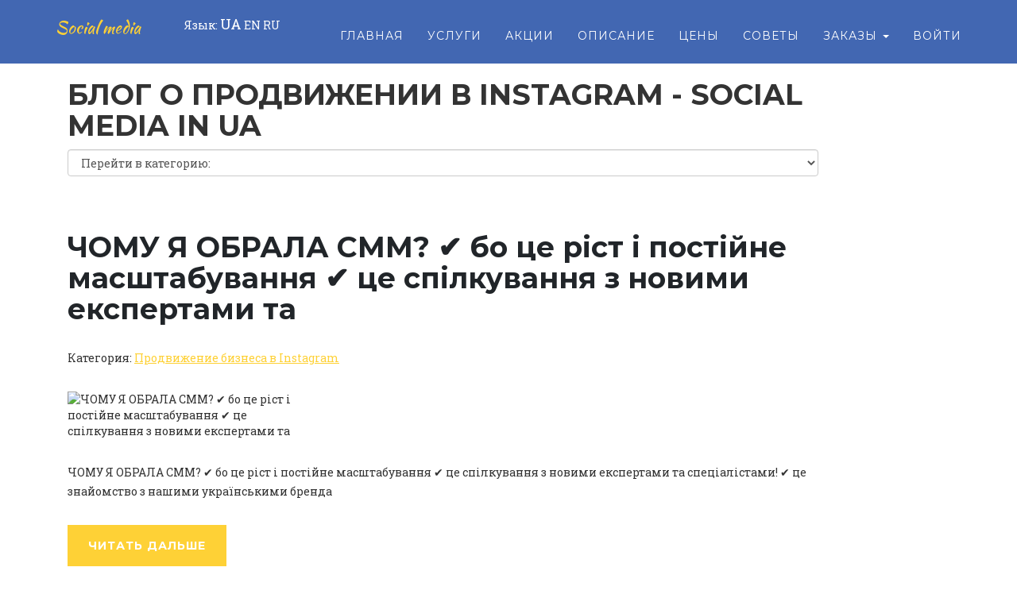

--- FILE ---
content_type: text/html; charset=UTF-8
request_url: https://www.social-media.in.ua/blog?page=19&per-page=6
body_size: 5330
content:
<!DOCTYPE html>
<html lang=ru>
<head>
<meta charset=UTF-8>
<meta name=viewport content="width=device-width, initial-scale=1">
<meta name=csrf-param content=_csrf-frontend>
<meta name=csrf-token content="GM1KT5mi6qFbO2deb1OKnZnHY-MTbY5SI2fORzwsuXVMuzwboM2u7gJ8ITkFAcKo1oFOhEwvtmRaEIYoSGvrFg==">
<title>Подписчики из Украины, накрутка подписчиков, лайков во все соц. сети.</title>
<!--    <meta name="description" content="Накрутка подписчиков из Украины, а также накрутка лайков и просмотров на видео. Накручиваем подписчиков и лайки в любые соц. сети в Instagram, Facebook, Telegram, Youtube">-->
<!--    <meta name="keywords" content="Подписчики Украина, лайки, просмотры, накрутка, подписчики" >-->
<meta name=description content="Советы по продвижению бизнеса в Instagram. Social media блог">
<meta name=keywords content="Советы по продвижению, Instagram, Social media in ua, блог">
<meta property=og:title content="Social media UA | Подписчики из Украины, накрутка подписчиков из Украины, лайков и просмотров видео во все соц. сети">
<meta property=og:site_name content="Social media in ua">
<meta property=og:url content="https://www.social-media.in.ua/blog?page=19&amp;per-page=6">
<meta property=og:type content=article>
<meta property=og:locale content=ru>
<meta property=og:description content="Накрутка подписчиков из Украины, а также накрутка лайков и просмотров на видео. Накручиваем подписчиков и лайки в любые соц. сети в Instagram, Facebook, Telegram, Youtube.">
<link href="/assets/97bb1e46/css/bootstrap.css" rel=stylesheet>
<link href="/assets/98024ce0/css/font-awesome.min.css" rel=stylesheet>
<link href="/assets/57a82762/css/blog-style.css" rel=stylesheet>
<link href="/assets/57a82762/css/clean-blog.css" rel=stylesheet>
<link href="/assets/3b827017/css/font-awesome.min.css" rel=stylesheet>
<link href="/assets/f216b085/css/agency.css" rel=stylesheet>
<link href="//fonts.googleapis.com/css?family=Montserrat:400,700" rel=stylesheet>
<link href="//fonts.googleapis.com/css?family=Kaushan+Script" rel=stylesheet>
<link href="//fonts.googleapis.com/css?family=Droid+Serif:400,700,400italic,700italic" rel=stylesheet>
<link href="//fonts.googleapis.com/css?family=Roboto+Slab:400,100,300,700" rel=stylesheet> <!--    <script async src="//pagead2.googlesyndication.com/pagead/js/adsbygoogle.js"></script>-->
<!--    <script>-->
<!--        (adsbygoogle = window.adsbygoogle || []).push({-->
<!--            google_ad_client: "ca-pub-5707774760590076",-->
<!--            enable_page_level_ads: true-->
<!--        });-->
<!--    </script>-->
<!--    <link rel="alternate" hreflang="uk" href="https://www.social-media.in.ua/ua" />-->
<!--    <link rel="alternate" hreflang="en" href="https://www.social-media.in.ua/en" />-->
<!--    <link rel="alternate" hreflang="ru" href="https://www.social-media.in.ua/" />-->
</head>
<body id=page-top class=index>
<!-- Navigation -->
<style>
    /*.dropdown:hover > .dropdown-menu{*/
    /*    display: block;*/
    /*}*/
    .top-bar {
        background-color: #000248;
    }
    .top-bar-cta,
    .top-bar .social-link {
        margin: 10px 0;
    }
    .top-bar-cta .mr-20 img {
        max-width: 29px;
    }
    .top-bar-cta .mr-20{
        line-height: 20px;
        display: inline-block !important;
    }
    .top-bar-cta .mr-20 a,
    .top-bar-cta .mr-20 span {
        color: #fff;
        font-size: 14px;
        font-weight: 400;
    }
    .top-bar-cta .mr-20 i,
    .top-bar-cta .mr-20 a i{
        color: #fff;
        margin-right: 10px;
        font-size: 20px;
    }
    .top-bar-cta .cta-phone{
        margin-right: 20px;
    }
    .top-bar-cta .mr-20 a:hover{
        color: #03e582;
    }
    .top-bar .mr-20 a{
        display: block;
        margin: 0 5px;
    }
    .top-bar .social-link .mr-20,
    .top-bar .social-link .mr-20 a {
        font-size: 15px;
        color: #fff;
    }
    .top-bar .social-link .mr-20 a:hover{
        color: #03e582;
    }

    @media (min-width: 768px) {
        .lang-bar {
            float: left;
        }
    }
    @media (max-width: 768px) {
        .lang-bar {
            float: none;
        }
    }
    </style>
<nav id=w1 class="navbar navbar-default navbar-fixed-top navbar-shrink"><div class=container><div class=navbar-header><button type=button class=navbar-toggle data-toggle=collapse data-target="#w1-collapse"><span class=sr-only>Toggle navigation</span>
<span class=icon-bar></span>
<span class=icon-bar></span>
<span class=icon-bar></span></button><a class="navbar-header page-scroll navbar-brand" href="/">Social media</a></div><div id=w1-collapse class="collapse navbar-collapse"> <ul class="top-bar-cta list-inline">
<ul class=lang-bar>
<li class=mr-20 style="color: white;">Язык:</li>
<li class=mr-20>
<!--            <a href="/ua"><img src="/frontend/web/img/ukraine_language.png" alt="--><!-- --><!-- --><!--"></a>-->
<a style="font-size: 18px" href="/ua">UA</a>
</li>
<li class=mr-20>
<!--            <a href="/en"><img src="/frontend/web/img/english_language.png" alt="--><!-- --><!-- --><!--"></a>-->
<a href="/en">EN</a>
</li>
<li class=mr-20>
<!--            <a href="/ru"><img src="/frontend/web/img/russian_language.png" alt="--><!-- --><!-- --><!--"></a>-->
<a href="/ru">RU</a>
</li>
</ul>
<ul id=w2 class="navbar-nav navbar-right nav"><li><a href="/blog">Главная</a></li>
<li><a class=page-scroll href="/site/index#info">Услуги</a></li>
<li><a class=page-scroll href="/site/index#booking_adv">Акции</a></li>
<li><a class=page-scroll href="/site/index#smm">Описание</a></li>
<li><a href="/service/index">Цены</a></li>
<li><a href="/blog">Советы</a></li>
<li class=dropdown><a class=dropdown-toggle href="#" data-toggle=dropdown>Заказы <span class=caret></span></a><ul id=w3 class=dropdown-menu><li><a href="/booking/create" tabindex=-1>Заказать накрутку</a></li>
<li><a href="/booking-adv/create" tabindex=-1>Заказать продвижение</a></li></ul></li>
<li><a href="/site/login">Войти</a></li></ul></div></div></nav>
<section class=pages>
<div class=container>
<!-- Bootstrap core JavaScript -->
<!--<script src="blog_style/jquery/jquery.min.js"></script>-->
<!--<script src="blog_style/bootstrap/js/bootstrap.bundle.min.js"></script>-->
<!-- Custom scripts for this template -->
<!--<script src="blog_style/js/clean-blog.min.js"></script>-->
<div class=blog-index>
<div class=container>
<div class=row>
<div class=col-md-10>
<h1>Блог о продвижении в Instagram - Social media in ua</h1>
<select class=form-control name=category_id onchange="
                $.post( &quot;/blog/default/get-category-url?id=&quot;+$(this).val(), function( data ) {
                  console.log(data);
                  window.location.replace(data);
                });">
<option value="">Перейти в категорию:</option>
<option value=6>Продвижение бизнеса в Instagram</option>
<option value=7>Заработок в Instagram</option>
<option value=8>Telegram</option>
<option value=9>Полезности</option>
<option value=10>Новости social-media</option>
</select> <br/>
<br/>
<!--                <script async src="https://pagead2.googlesyndication.com/pagead/js/adsbygoogle.js"></script>-->
<!--                 blog-horizont -->
<!--                <ins class="adsbygoogle"-->
<!--                     style="display:block"-->
<!--                     data-ad-client="ca-pub-5707774760590076"-->
<!--                     data-ad-slot="2778238248"-->
<!--                     data-ad-format="auto"-->
<!--                     data-full-width-responsive="true"></ins>-->
<!--                <script>-->
<!--                    (adsbygoogle = window.adsbygoogle || []).push({});-->
<!--                </script>-->
<div id=w0 class=post-preview><div data-key=801>
<div class=post-preview>
<a href="/blog/801-comu-a-obrala-smm-bo-ce-rist-i-postijne-masstabuvanna-ce-spilkuvanna-z-novimi-ekspertami-ta">
<h2 style="text-transform: none;" class=post-title>
ЧОМУ Я ОБРАЛА СММ?
✔️ бо це ріст і постійне масштабування
✔️ це спілкування з новими експертами та </h2> </a>
<!--    --><!--    <h6><a href="--><!--">--><!-- </a></h6>-->
<p>Категория: <a href="/blog/cat/6-prodvizenie-biznesa-v-instagram">Продвижение бизнеса в Instagram</a></p>
<!--    <div style="text-align: center">-->
<div>
<img src="https://www.social-media.in.ua/img/blog//blogPost/801.mp4" alt="ЧОМУ Я ОБРАЛА СММ?
✔️ бо це ріст і постійне масштабування 
✔️ це спілкування з новими експертами та " style="max-width: 300px"> </div>
<p class=post-subtitle>
ЧОМУ Я ОБРАЛА СММ?
✔️ бо це ріст і постійне масштабування
✔️ це спілкування з новими експертами та спеціалістами!
✔️ це знайомство з нашими українськими бренда </p>
<div class=clearfix>
<a class="btn btn-primary float-right" href="/blog/801-comu-a-obrala-smm-bo-ce-rist-i-postijne-masstabuvanna-ce-spilkuvanna-z-novimi-ekspertami-ta">Читать дальше</a>
</div>
<br/>
<p class=post-meta>Опубликован
<a href="#">social-media.in.ua</a>
<!--        --> 01-09-2024 22:30 <span style="float: right;">
<i class="fa fa-eye"></i> 219 </span>
</p>
</div>
<hr>
<!---->
<!--<div class="blog-brief">-->
<!--    <div class="blog-brief__img">-->
<!--        --><!--    </div>-->
<!--    <div class="blog-brief__wrap">-->
<!--        <div class="blog-brief__cat">-->
<!--            --><!--        </div>-->
<!--        <h4 class="blog-brief__title title title--4">-->
<!--            --><!--        </h4>-->
<!--        <div class="blog-brief__content">-->
<!--            --><!--        </div>-->
<!--        -->
<!--        <div class="blog-brief__nav">-->
<!--            <span>-->
<!--                <i class="fa fa-calendar"></i>--><!--            </span>-->
<!--            <span>-->
<!--                <i class="fa fa-eye"></i>--><!--            </span>-->
<!--        </div>-->
<!--    </div>-->
<!--</div>--></div>
<div data-key=800>
<div class=post-preview>
<a href="/blog/800-ak-mislenna-vplivae-na-nas-dohid-ludi-casto-ne-zadumuutsa-so-odnieu-z-pricin-togo-so-v-nih-nema">
<h2 style="text-transform: none;" class=post-title>
Як мислення впливає на наш дохід?
Люди часто не задумуються, що однією з причин того, що в них нема </h2> </a>
<!--    --><!--    <h6><a href="--><!--">--><!-- </a></h6>-->
<p>Категория: <a href="/blog/cat/6-prodvizenie-biznesa-v-instagram">Продвижение бизнеса в Instagram</a></p>
<!--    <div style="text-align: center">-->
<div>
<img src="https://www.social-media.in.ua/img/blog//blogPost/800.mp4" alt="Як мислення впливає на наш дохід?

Люди часто не задумуються, що однією з причин того, що в них нема" style="max-width: 300px"> </div>
<p class=post-subtitle>
Як мислення впливає на наш дохід?
Люди часто не задумуються, що однією з причин того, що в них нема клієнтів та низький дохід - є саме страхи та блоки, які сидять в гол... </p>
<div class=clearfix>
<a class="btn btn-primary float-right" href="/blog/800-ak-mislenna-vplivae-na-nas-dohid-ludi-casto-ne-zadumuutsa-so-odnieu-z-pricin-togo-so-v-nih-nema">Читать дальше</a>
</div>
<br/>
<p class=post-meta>Опубликован
<a href="#">social-media.in.ua</a>
<!--        --> 01-09-2024 12:30 <span style="float: right;">
<i class="fa fa-eye"></i> 151 </span>
</p>
</div>
<hr>
<!---->
<!--<div class="blog-brief">-->
<!--    <div class="blog-brief__img">-->
<!--        --><!--    </div>-->
<!--    <div class="blog-brief__wrap">-->
<!--        <div class="blog-brief__cat">-->
<!--            --><!--        </div>-->
<!--        <h4 class="blog-brief__title title title--4">-->
<!--            --><!--        </h4>-->
<!--        <div class="blog-brief__content">-->
<!--            --><!--        </div>-->
<!--        -->
<!--        <div class="blog-brief__nav">-->
<!--            <span>-->
<!--                <i class="fa fa-calendar"></i>--><!--            </span>-->
<!--            <span>-->
<!--                <i class="fa fa-eye"></i>--><!--            </span>-->
<!--        </div>-->
<!--    </div>-->
<!--</div>--></div>
<div data-key=799>
<div class=post-preview>
<a href="/blog/799-kejs-ak-vze-za-10-dniv-zbilsiti-prodazi-biznesu-magazin-brendovogo-odagu-z-es-ta-ssa-vlasn">
<h2 style="text-transform: none;" class=post-title>
КЕЙС: як вже за 10 днів збільшити продажі бізнесу?!
- магазин брендового одягу з ЄС та США.
Власн </h2> </a>
<!--    --><!--    <h6><a href="--><!--">--><!-- </a></h6>-->
<p>Категория: <a href="/blog/cat/6-prodvizenie-biznesa-v-instagram">Продвижение бизнеса в Instagram</a></p>
<!--    <div style="text-align: center">-->
<div>
<img src="https://www.social-media.in.ua/img/blog//blogPost/799.jpg" alt="КЕЙС: як вже за 10 днів збільшити продажі бізнесу?!

 - магазин брендового одягу з ЄС та США.

Власн" style="max-width: 300px"> </div>
<p class=post-subtitle>
КЕЙС: як вже за 10 днів збільшити продажі бізнесу?!
- магазин брендового одягу з ЄС та США.
Власниця магазину хотіла запускати таргетовану рекламу на свій магазин, а </p>
<div class=clearfix>
<a class="btn btn-primary float-right" href="/blog/799-kejs-ak-vze-za-10-dniv-zbilsiti-prodazi-biznesu-magazin-brendovogo-odagu-z-es-ta-ssa-vlasn">Читать дальше</a>
</div>
<br/>
<p class=post-meta>Опубликован
<a href="#">social-media.in.ua</a>
<!--        --> 31-08-2024 22:30 <span style="float: right;">
<i class="fa fa-eye"></i> 270 </span>
</p>
</div>
<hr>
<!---->
<!--<div class="blog-brief">-->
<!--    <div class="blog-brief__img">-->
<!--        --><!--    </div>-->
<!--    <div class="blog-brief__wrap">-->
<!--        <div class="blog-brief__cat">-->
<!--            --><!--        </div>-->
<!--        <h4 class="blog-brief__title title title--4">-->
<!--            --><!--        </h4>-->
<!--        <div class="blog-brief__content">-->
<!--            --><!--        </div>-->
<!--        -->
<!--        <div class="blog-brief__nav">-->
<!--            <span>-->
<!--                <i class="fa fa-calendar"></i>--><!--            </span>-->
<!--            <span>-->
<!--                <i class="fa fa-eye"></i>--><!--            </span>-->
<!--        </div>-->
<!--    </div>-->
<!--</div>--></div>
<div data-key=798>
<div class=post-preview>
<a href="/blog/798-z-kroki-aki-dopomogli-meni-vijti-na-1500-za-10-dniv-ale-spocatku-pidpisis-na-v-blozi-rozpovi">
<h2 style="text-transform: none;" class=post-title>
З кроки, які допомогли мені вийти на 1500$ за 10 днів!
Але спочатку підпишись на , в блозі розпові </h2> </a>
<!--    --><!--    <h6><a href="--><!--">--><!-- </a></h6>-->
<p>Категория: <a href="/blog/cat/6-prodvizenie-biznesa-v-instagram">Продвижение бизнеса в Instagram</a></p>
<!--    <div style="text-align: center">-->
<div>
<img src="https://www.social-media.in.ua/img/blog//blogPost/798.mp4" alt="З кроки, які допомогли мені вийти на 1500$ за 10 днів!

Але спочатку підпишись на  , в блозі розпові" style="max-width: 300px"> </div>
<p class=post-subtitle>
З кроки, які допомогли мені вийти на 1500$ за 10 днів!
Але спочатку підпишись на , в блозі розповідаю, як збільшити дохід, завдяки особистому бренду та контенту!
Невели </p>
<div class=clearfix>
<a class="btn btn-primary float-right" href="/blog/798-z-kroki-aki-dopomogli-meni-vijti-na-1500-za-10-dniv-ale-spocatku-pidpisis-na-v-blozi-rozpovi">Читать дальше</a>
</div>
<br/>
<p class=post-meta>Опубликован
<a href="#">social-media.in.ua</a>
<!--        --> 31-08-2024 12:30 <span style="float: right;">
<i class="fa fa-eye"></i> 198 </span>
</p>
</div>
<hr>
<!---->
<!--<div class="blog-brief">-->
<!--    <div class="blog-brief__img">-->
<!--        --><!--    </div>-->
<!--    <div class="blog-brief__wrap">-->
<!--        <div class="blog-brief__cat">-->
<!--            --><!--        </div>-->
<!--        <h4 class="blog-brief__title title title--4">-->
<!--            --><!--        </h4>-->
<!--        <div class="blog-brief__content">-->
<!--            --><!--        </div>-->
<!--        -->
<!--        <div class="blog-brief__nav">-->
<!--            <span>-->
<!--                <i class="fa fa-calendar"></i>--><!--            </span>-->
<!--            <span>-->
<!--                <i class="fa fa-eye"></i>--><!--            </span>-->
<!--        </div>-->
<!--    </div>-->
<!--</div>--></div>
<div data-key=797>
<div class=post-preview>
<a href="/blog/797-3-pricini-comu-ti-dosi-ne-prodaes-spocatku-pidpisis-v-blozi-rozpovidau-pro-monetizaciu-ta-pro">
<h2 style="text-transform: none;" class=post-title>
3 причини, чому ти досі не продаєш!
Спочатку підпишись , в блозі розповідаю про монетизацію та про </h2> </a>
<!--    --><!--    <h6><a href="--><!--">--><!-- </a></h6>-->
<p>Категория: <a href="/blog/cat/6-prodvizenie-biznesa-v-instagram">Продвижение бизнеса в Instagram</a></p>
<!--    <div style="text-align: center">-->
<div>
<img src="https://www.social-media.in.ua/img/blog//blogPost/797.mp4" alt="3 причини, чому ти досі не продаєш!

Спочатку підпишись  , в блозі розповідаю про монетизацію та про" style="max-width: 300px"> </div>
<p class=post-subtitle>
3 причини, чому ти досі не продаєш!
Спочатку підпишись , в блозі розповідаю про монетизацію та продажі!
Є декілька основних причин, чому ви ведете блог, пишете сторі... </p>
<div class=clearfix>
<a class="btn btn-primary float-right" href="/blog/797-3-pricini-comu-ti-dosi-ne-prodaes-spocatku-pidpisis-v-blozi-rozpovidau-pro-monetizaciu-ta-pro">Читать дальше</a>
</div>
<br/>
<p class=post-meta>Опубликован
<a href="#">social-media.in.ua</a>
<!--        --> 30-08-2024 22:30 <span style="float: right;">
<i class="fa fa-eye"></i> 202 </span>
</p>
</div>
<hr>
<!---->
<!--<div class="blog-brief">-->
<!--    <div class="blog-brief__img">-->
<!--        --><!--    </div>-->
<!--    <div class="blog-brief__wrap">-->
<!--        <div class="blog-brief__cat">-->
<!--            --><!--        </div>-->
<!--        <h4 class="blog-brief__title title title--4">-->
<!--            --><!--        </h4>-->
<!--        <div class="blog-brief__content">-->
<!--            --><!--        </div>-->
<!--        -->
<!--        <div class="blog-brief__nav">-->
<!--            <span>-->
<!--                <i class="fa fa-calendar"></i>--><!--            </span>-->
<!--            <span>-->
<!--                <i class="fa fa-eye"></i>--><!--            </span>-->
<!--        </div>-->
<!--    </div>-->
<!--</div>--></div>
<div data-key=796>
<div class=post-preview>
<a href="/blog/796-pro-nastavnictvo-v-karuseli-bils-detalno-rozpovila-pro-programu-nastavnictva-a-tut-hocu-podilit">
<h2 style="text-transform: none;" class=post-title>
ПРО наставництво
*в каруселі більш детально розповіла про програму наставництва
А тут хочу поділит </h2> </a>
<!--    --><!--    <h6><a href="--><!--">--><!-- </a></h6>-->
<p>Категория: <a href="/blog/cat/6-prodvizenie-biznesa-v-instagram">Продвижение бизнеса в Instagram</a></p>
<!--    <div style="text-align: center">-->
<div>
<img src="https://www.social-media.in.ua/img/blog//blogPost/796.jpg" alt="ПРО наставництво

*в каруселі більш детально розповіла про програму наставництва

А тут хочу поділит" style="max-width: 300px"> </div>
<p class=post-subtitle>
ПРО наставництво
*в каруселі більш детально розповіла про програму наставництва
А тут хочу поділитися своїми відчуттями 💡
Колись і подумати не могла, що я буду н... </p>
<div class=clearfix>
<a class="btn btn-primary float-right" href="/blog/796-pro-nastavnictvo-v-karuseli-bils-detalno-rozpovila-pro-programu-nastavnictva-a-tut-hocu-podilit">Читать дальше</a>
</div>
<br/>
<p class=post-meta>Опубликован
<a href="#">social-media.in.ua</a>
<!--        --> 30-08-2024 12:30 <span style="float: right;">
<i class="fa fa-eye"></i> 252 </span>
</p>
</div>
<hr>
<!---->
<!--<div class="blog-brief">-->
<!--    <div class="blog-brief__img">-->
<!--        --><!--    </div>-->
<!--    <div class="blog-brief__wrap">-->
<!--        <div class="blog-brief__cat">-->
<!--            --><!--        </div>-->
<!--        <h4 class="blog-brief__title title title--4">-->
<!--            --><!--        </h4>-->
<!--        <div class="blog-brief__content">-->
<!--            --><!--        </div>-->
<!--        -->
<!--        <div class="blog-brief__nav">-->
<!--            <span>-->
<!--                <i class="fa fa-calendar"></i>--><!--            </span>-->
<!--            <span>-->
<!--                <i class="fa fa-eye"></i>--><!--            </span>-->
<!--        </div>-->
<!--    </div>-->
<!--</div>--></div><ul class=pagination><li class=prev><a href="/blog?page=18&amp;per-page=6" data-page=17>&laquo;</a></li>
<li><a href="/blog?page=14&amp;per-page=6" data-page=13>14</a></li>
<li><a href="/blog?page=15&amp;per-page=6" data-page=14>15</a></li>
<li><a href="/blog?page=16&amp;per-page=6" data-page=15>16</a></li>
<li><a href="/blog?page=17&amp;per-page=6" data-page=16>17</a></li>
<li><a href="/blog?page=18&amp;per-page=6" data-page=17>18</a></li>
<li class=active><a href="/blog?page=19&amp;per-page=6" data-page=18>19</a></li>
<li><a href="/blog?page=20&amp;per-page=6" data-page=19>20</a></li>
<li><a href="/blog?page=21&amp;per-page=6" data-page=20>21</a></li>
<li><a href="/blog?page=22&amp;per-page=6" data-page=21>22</a></li>
<li><a href="/blog?page=23&amp;per-page=6" data-page=22>23</a></li>
<li class=next><a href="/blog?page=20&amp;per-page=6" data-page=19>&raquo;</a></li></ul><div class=summary>Показаны записи <b>109-114</b> из <b>875</b>.</div></div> <!-- Pager -->
<!--                <div class="clearfix">-->
<!--                    <a class="btn btn-primary float-right" href="#">Older Posts &rarr;</a>-->
<!--                </div>-->
</div>
</div>
</div>
</div>
<!--<script async src="https://pagead2.googlesyndication.com/pagead/js/adsbygoogle.js"></script>-->
<!--<ins class="adsbygoogle"-->
<!--     style="display:block"-->
<!--     data-ad-client="ca-pub-5707774760590076"-->
<!--     data-ad-slot="2778238248"-->
<!--     data-ad-format="auto"-->
<!--     data-full-width-responsive="true"></ins>-->
<!--<script>-->
<!--    (adsbygoogle = window.adsbygoogle || []).push({});-->
<!--</script>-->
</div>
</section>
<!--<hr/>-->
<div class=footer>
<footer>
<div class=container>
<div class=row>
<div class=col-md-4>
<h4>Контакты:</h4>
<br/>
<ul style="list-style-type: none;">
<li>Email: <a href="mailto:support@social-media.in.ua">support@social-media.in.ua</a></li>
<li>Instagram - <a href="https://www.instagram.com/ua.folwers/" rel=nofollow>ua.folwers</a></li>
</ul>
</div>
<!--                <div class="col-md-12">-->
<div class=col-md-4>
<br/>
<br/>
<h5>Social media в социальных сетях:</h5>
<br/>
<ul class="list-inline social-buttons">
<li><a target=_blank rel=nofollow href="https://www.instagram.com/ua.folwers"><i class="fa fa-instagram"></i></a>
</li>
<li><a target=_blank rel=nofollow href="https://www.facebook.com/groups/223692930575938"><i class="fa fa-facebook"></i></a>
</li>
<!--                        <li><a rel="nofollow" href="https://plus.google.com/u/1/110795316590279272760"><i class="fa fa-google"></i></a>-->
</li>
</ul>
<br/>
<span class=copyright>Copyright &copy; #ipishniki 2026</span>
</div>
<div class=col-md-4>
<br/>
<br/>
<h5>Полезная информация: </h5>
<br/>
<ul class="list-inline quicklinks">
<li><a href="/review/social-media-in-ua-otzivi">Отзывы social-media.in.ua</a>
</li>
<br/><li><a rel=nofollow href="/ru/site/oferta">Публичная Офёрта</a></li>
<br/><li><a rel=nofollow href="/ru/site/privacy">Политика конфиденциальности</a></li>
<!--                        <li><a href="/site/term-of-use">Пользовательское соглашение</a>-->
<li>
<!--                            <div xmlns:v="http://rdf.data-vocabulary.org/#" typeof="v:Review-aggregate">-->
<!--                                <span property="v:itemreviewed">Рейтинг</span>-->
<!--                                <span rel="v:rating">-->
<!--                                    <span typeof="v:Rating">-->
<!--                                    <span property="v:average">9.9</span>-->
<!--                                    из-->
<!--                                    <span property="v:best">10</span>-->
<!--                                    </span>-->
<!--                                    </span>-->
<!--                                на основе-->
<!--                                <span property="v:votes">--><!--</span> пользовательских оценок.-->
<!--                            </div>-->
<!--                            <div itemscope itemtype="http://schema.org/Product">-->
<!--                               <img itemprop="image" src="/web/img/instagram/instagramLogo.jpg" alt="Накрутка подписчиков из Украина"/>-->
<!--                                <span itemprop="name">Накрутка подписчиков из Украины</span>-->
<!--                                <div itemprop="aggregateRating itemscope itemtype="http://schema.org/AggregateRating">-->
<!--                                    <span itemprop="ratingValue">9.8</span>-->
<!--                                    из <span itemprop="bestRating">10</span>-->
<!--                                    на основе <span itemprop="ratingCount">--><!--</span> пользовательских оценок.-->
<!--                                </div>-->
</li>
</ul>
<!--                    <img width="100px" itemprop="image" src="/frontend/web/Horizontal.png" alt="Накрутка подписчиков из Украина"/>-->
</div>
</div>
</footer>
</div>
<!-- Global Site Tag (gtag.js) - Google Analytics -->
<script async src="https://www.googletagmanager.com/gtag/js?id=UA-107517543-1"></script>
<script>
    window.dataLayer = window.dataLayer || [];

    function gtag() {
        dataLayer.push(arguments)
    };
    gtag('js', new Date());

    gtag('config', 'UA-107517543-1');
</script>
<script src="/assets/4ca2069b/jquery.js"></script>
<script src="/assets/97bb1e46/js/bootstrap.js"></script>
<script src="/assets/a3a8deef/yii.js"></script>
<script src="//cdnjs.cloudflare.com/ajax/libs/jquery-easing/1.3/jquery.easing.min.js"></script>
<script src="/assets/f216b085/js/jquery-scrollspy.js"></script>
<script src="/assets/f216b085/js/cbpAnimatedHeader.min.js"></script>
<script src="/assets/f216b085/js/classie.js"></script>
<script src="/assets/f216b085/js/jqBootstrapValidation.js"></script>
<script src="/assets/f216b085/js/agency.js"></script></body>
</html>


--- FILE ---
content_type: text/css
request_url: https://www.social-media.in.ua/assets/57a82762/css/blog-style.css
body_size: 1337
content:
/*
 * Project: blog for internal using
 * Author: akiraz2
 * Copyright (c) 2018.
 */
.blog-brief {
    width: 100%;
    height: inherit;
    padding: 30px 40px;
    position: relative;
    border-radius: 3px;
    overflow: hidden;
}
.blog-brief__title {
    line-height: 1.5;
}
.blog-brief__img {
    position: absolute;
    top: 0;
    left: 0;
    width: 100%;
    z-index: 1;
    overflow: hidden;
    height: inherit;
    display: -webkit-box;
    display: -ms-flexbox;
    display: flex;
    -webkit-box-pack: center;
    -ms-flex-pack: center;
    justify-content: center;
    -webkit-box-align: center;
    -ms-flex-align: center;
    align-items: center;
}
.blog-brief__img img {
    display: block;
    /*height: 100%;
    max-width: initial;*/
}
.blog-brief__img::after {
    content: '';
    position: absolute;
    top: 0;
    left: 0;
    width: 100%;
    height: 100%;
    background: -webkit-gradient(linear, left top, left bottom, from(#000000), to(rgba(0, 0, 0, .51)));
    background: linear-gradient(to bottom, #000000, rgba(0, 0, 0, .51));
}
.blog-brief__wrap {
    position: relative;
    z-index: 2;
    display: -webkit-box;
    display: -ms-flexbox;
    display: flex;
    height: 100%;
    -webkit-box-orient: vertical;
    -webkit-box-direction: normal;
    -ms-flex-direction: column;
    flex-direction: column;
}
.blog-brief__cat {
    color: #AFE4D0;
    margin-bottom: 15px;
    font-family: Montserrat, sans-serif;
}
.blog-brief__content {
    color: #AFE4D0;
    font-size: 14px;
    line-height: 1.7;
}
.blog-brief__nav {
    display: -webkit-box;
    display: -ms-flexbox;
    display: flex;
    margin-top: auto;
    -webkit-box-pack: justify;
    -ms-flex-pack: justify;
    justify-content: space-between;
    color: #AFE4D0;
    opacity: 0.7;
    font-size: 12px
}
.blog-brief__nav:hover {
    opacity: 1;
}
.blog-list-view {
    display: -webkit-box;
    display: -ms-flexbox;
    display: flex;
    -ms-flex-wrap: wrap;
    flex-wrap: wrap;
}
.blog-list-view div[data-key] {
    margin-bottom: 75px
}
.blog-list-view div[data-key]:nth-child(1) {
    -ms-flex-preferred-size: 40%;
    flex-basis: 40%;
    margin-right: 100px;
    height: 300px;
}
.blog-list-view div[data-key]:nth-child(2) {
    -ms-flex-preferred-size: calc(60% - 100px);
    flex-basis: calc(60% - 100px);
    height: 300px;
}
.blog-list-view div[data-key]:nth-child(3) {
    -ms-flex-preferred-size: 700px;
    flex-basis: 700px;
    margin-right: 100px;
    height: 300px;
}
.blog-list-view div[data-key]:nth-child(4) {
    -ms-flex-preferred-size: 300px;
    flex-basis: 300px;
    height: 300px;
}
.blog-list-view .summary, .blog-list-view .pagination {
    width: 100%;
    margin-top: 10px;
}
.blog-index__header {
    margin-top: 30px;
    margin-bottom: 25px;
}
.blog-index__cat {
    margin: 0;
    padding: 0;
    list-style: none;
    display: -webkit-box;
    display: -ms-flexbox;
    display: flex;
}
.blog-index__cat li a {
    display: inline-block;
    padding: 5px 15px;
    color: #fed136;
    border-radius: 2px;
}
.blog-index__cat li a:hover {
    background: #fed136;
    color: #AFE4D0;
}
.blog-index__cat .active a {
    background: #fed136;
    color: #AFE4D0;
    text-decoration: none;
}
.blog-post {
    padding: 20px 35px;
    -webkit-box-shadow: 0px 2px 20px #ececec;
    box-shadow: 0px 2px 20px #ececec;
    border-radius: 2px;
    margin-top: 25px;
}
.blog-post__nav {
    display: -webkit-box;
    display: -ms-flexbox;
    display: flex;
    -webkit-box-pack: justify;
    -ms-flex-pack: justify;
    justify-content: space-between;
    padding: 5px 0;
    margin-bottom: 50px;
    position: relative
}
.blog-post__nav::after {
    content: '';
    position: absolute;
    bottom: 0;
    left: 0;
    display: block;
    width: 100%;
    height: 2px;
    background: #fed136 -webkit-gradient(linear, left top, right top, from(#FECB2D), to(#fed136));
    background: #fed136 linear-gradient(to right, #FECB2D, #fed136);
    opacity: .5;
}
.blog-post__nav:hover::after {
    opacity: 1;
}
.blog-post__category a {
    color: #fed136;
    font-size: 18px;
    font-family: Montserrat, sans-serif;
}
.blog-post__info {
    font-size: 15px;
    color: #494949;
    opacity: 0.65
}
.blog-post__info:hover {
    opacity: 1;
}
.blog-post__info > span:not(:first-child) {
    margin-left: 15px;
}
.blog-post__title {
    margin-bottom: 35px;
    margin-top: 15px;
}
.blog-post__content {
    font-size: 16px;
    line-height: 1.7;
    max-width: 800px;
}
.blog-post__content p {
    font-size: 20px;
    color: #212529;
    font-family: Lora, 'Times New Roman', serif;
    line-height: 1.5;
}
.blog-post__content h1, .blog-post__content h2, .blog-post__content h3, .blog-post__content h4, .blog-post__content h5, .blog-post__content h6, .blog-post__content .h1, .blog-post__content .h2, .blog-post__content .h3, .blog-post__content .h4, .blog-post__content .h5, .blog-post__content .h6 {
    font-family: inherit;
    font-weight: 600;
    line-height: 1.7;
    color: inherit;
    margin-top: 35px;
    margin-bottom: 20px;
}
.blog-post__img {
    width: 200px;
    float: right;
    margin-left: 30px;
}
.blog-comments {
    margin-top: 50px;
    margin-bottom: 50px;
    -webkit-box-shadow: 0px 0px 10px #ececec;
    box-shadow: 0px 0px 10px #ececec;
    border-radius: 2px;
    padding: 35px 35px;

}
.blog-comments__header {
    border-bottom: 1px solid #eee;
    padding-bottom: 10px;
}
.blog-comment-form #blogcomment-captcha-image {
    cursor: pointer;

}
.blog-comment {
    padding: 10px 25px;
    border: 1px solid transparent;
    border-left: 4px solid #fed136;
    margin: 15px 0 25px 0;
    position: relative;
}
.blog-comment--inactive {
    border-left-color: #e3e3e3;
    opacity: 0.75
}
.blog-comment--inactive:hover {
    opacity: 1;
    border-left-color: #ccc;
}
.blog-comment--inactive::after {
    content: 'На проверке';
    position: absolute;
    top: 50%;
    left: 50%;
    -webkit-transform: translate(-50%, -50%);
    transform: translate(-50%, -50%);
    color: #ef7c7c;
    font-size: 12px;
    font-style: italic;
    padding: 5px 20px;
    border: 1px solid #ccc;
    border-radius: 2px;
    background: #fff;
    z-index: 100;
    opacity: 0.5;
}
.blog-comment--inactive:hover::after {
    opacity: 1;
}
.blog-comment__top {
    margin-bottom: 10px;
    display: -webkit-box;
    display: -ms-flexbox;
    display: flex;
    -webkit-box-pack: justify;
    -ms-flex-pack: justify;
    justify-content: space-between;
}
.blog-comment__author {
    font-size: 16px;
    color: #494949;
    font-family: Montserrat, sans-serif;
}
.blog-comment__date {
    font-size: 12px;
    color: #cccccc;
}


--- FILE ---
content_type: text/css
request_url: https://www.social-media.in.ua/assets/57a82762/css/clean-blog.css
body_size: 1549
content:
p {
  line-height: 1.5;
  margin: 30px 0;
}

p a {
  text-decoration: underline;
}

h1,
h2,
h3,
h4,
h5,
h6 {
  font-weight: 800;
  font-family: 'Open Sans', 'Helvetica Neue', Helvetica, Arial, sans-serif;
}

a {
  color: #212529;
  -webkit-transition: all 0.2s;
  transition: all 0.2s;
}

a:focus, a:hover {
  color: #F5C935;
}

blockquote {
  font-style: italic;
  color: #868e96;
}

.section-heading {
  font-size: 36px;
  font-weight: 700;
  margin-top: 60px;
}

.caption {
  font-size: 14px;
  font-style: italic;
  display: block;
  margin: 0;
  padding: 10px;
  text-align: center;
  border-bottom-right-radius: 5px;
  border-bottom-left-radius: 5px;
}

::-moz-selection {
  color: #fff;
  background: #F5C935;
  text-shadow: none;
}

::selection {
  color: #fff;
  background: #F5C935;
  text-shadow: none;
}

img::-moz-selection {
  color: #fff;
  background: transparent;
}

img::selection {
  color: #fff;
  background: transparent;
}

img::-moz-selection {
  color: #fff;
  background: transparent;
}

#mainNav {
  position: absolute;
  border-bottom: 1px solid #e9ecef;
  background-color: white;
  font-family: 'Open Sans', 'Helvetica Neue', Helvetica, Arial, sans-serif;
}

#mainNav .navbar-brand {
  font-weight: 800;
  color: #343a40;
}

#mainNav .navbar-toggler {
  font-size: 12px;
  font-weight: 800;
  padding: 13px;
  text-transform: uppercase;
  color: #343a40;
}

#mainNav .navbar-nav > li.nav-item > a {
  font-size: 12px;
  font-weight: 800;
  letter-spacing: 1px;
  text-transform: uppercase;
}

@media only screen and (min-width: 992px) {
  #mainNav {
    border-bottom: 1px solid transparent;
    background: transparent;
  }
  #mainNav .navbar-brand {
    padding: 10px 20px;
    color: #fff;
  }
  #mainNav .navbar-brand:focus, #mainNav .navbar-brand:hover {
    color: rgba(255, 255, 255, 0.8);
  }
  #mainNav .navbar-nav > li.nav-item > a {
    padding: 10px 20px;
    color: #fff;
  }
  #mainNav .navbar-nav > li.nav-item > a:focus, #mainNav .navbar-nav > li.nav-item > a:hover {
    color: rgba(255, 255, 255, 0.8);
  }
}

@media only screen and (min-width: 992px) {
  #mainNav {
    -webkit-transition: background-color 0.2s;
    transition: background-color 0.2s;
    /* Force Hardware Acceleration in WebKit */
    -webkit-transform: translate3d(0, 0, 0);
    transform: translate3d(0, 0, 0);
    -webkit-backface-visibility: hidden;
  }
  #mainNav.is-fixed {
    /* when the user scrolls down, we hide the header right above the viewport */
    position: fixed;
    top: -67px;
    -webkit-transition: -webkit-transform 0.2s;
    transition: -webkit-transform 0.2s;
    transition: transform 0.2s;
    transition: transform 0.2s, -webkit-transform 0.2s;
    border-bottom: 1px solid white;
    background-color: rgba(255, 255, 255, 0.9);
  }
  #mainNav.is-fixed .navbar-brand {
    color: #212529;
  }
  #mainNav.is-fixed .navbar-brand:focus, #mainNav.is-fixed .navbar-brand:hover {
    color: #F5C935;
  }
  #mainNav.is-fixed .navbar-nav > li.nav-item > a {
    color: #212529;
  }
  #mainNav.is-fixed .navbar-nav > li.nav-item > a:focus, #mainNav.is-fixed .navbar-nav > li.nav-item > a:hover {
    color: #F5C935;
  }
  #mainNav.is-visible {
    /* if the user changes the scrolling direction, we show the header */
    -webkit-transform: translate3d(0, 100%, 0);
    transform: translate3d(0, 100%, 0);
  }
}

header.masthead {
  margin-bottom: 50px;
  background: no-repeat center center;
  background-color: #868e96;
  background-attachment: scroll;
  position: relative;
  background-size: cover;
}

header.masthead .overlay {
  position: absolute;
  top: 0;
  left: 0;
  height: 100%;
  width: 100%;
  background-color: #212529;
  opacity: 0.5;
}

header.masthead .page-heading,
header.masthead .post-heading,
header.masthead .site-heading {
  padding: 200px 0 150px;
  color: white;
}

@media only screen and (min-width: 768px) {
  header.masthead .page-heading,
  header.masthead .post-heading,
  header.masthead .site-heading {
    padding: 200px 0;
  }
}

header.masthead .page-heading,
header.masthead .site-heading {
  text-align: center;
}

header.masthead .page-heading h1,
header.masthead .site-heading h1 {
  font-size: 50px;
  margin-top: 0;
}

header.masthead .page-heading .subheading,
header.masthead .site-heading .subheading {
  font-size: 24px;
  font-weight: 300;
  line-height: 1.1;
  display: block;
  margin: 10px 0 0;
  font-family: 'Open Sans', 'Helvetica Neue', Helvetica, Arial, sans-serif;
}

@media only screen and (min-width: 768px) {
  header.masthead .page-heading h1,
  header.masthead .site-heading h1 {
    font-size: 80px;
  }
}

header.masthead .post-heading h1 {
  font-size: 35px;
}

header.masthead .post-heading .meta,
header.masthead .post-heading .subheading {
  line-height: 1.1;
  display: block;
}

header.masthead .post-heading .subheading {
  font-size: 24px;
  font-weight: 600;
  margin: 10px 0 30px;
  font-family: 'Open Sans', 'Helvetica Neue', Helvetica, Arial, sans-serif;
}

header.masthead .post-heading .meta {
  font-size: 20px;
  font-weight: 300;
  font-style: italic;
  font-family: 'Lora', 'Times New Roman', serif;
}

header.masthead .post-heading .meta a {
  color: #fff;
}

@media only screen and (min-width: 768px) {
  header.masthead .post-heading h1 {
    font-size: 55px;
  }
  header.masthead .post-heading .subheading {
    font-size: 30px;
  }
}

.post-preview > a {
  color: #212529;
}

.post-preview > a:focus, .post-preview > a:hover {
  text-decoration: none;
  color: #F5C935;
}

.post-preview > a > .post-title {
  font-size: 30px;
  margin-top: 30px;
  margin-bottom: 10px;
}

.post-preview > a > .post-subtitle {
  font-weight: 300;
  margin: 0 0 10px;
}

.post-preview > .post-meta {
  font-size: 18px;
  font-style: italic;
  margin-top: 0;
  color: #868e96;
}

.post-preview > .post-meta > a {
  text-decoration: none;
  color: #212529;
}

.post-preview > .post-meta > a:focus, .post-preview > .post-meta > a:hover {
  text-decoration: underline;
  color: #F5C935;
}

@media only screen and (min-width: 768px) {
  .post-preview > a > .post-title {
    font-size: 36px;
  }
}

.floating-label-form-group {
  font-size: 14px;
  position: relative;
  margin-bottom: 0;
  padding-bottom: 0.5em;
  border-bottom: 1px solid #dee2e6;
}

.floating-label-form-group input,
.floating-label-form-group textarea {
  font-size: 1.5em;
  position: relative;
  z-index: 1;
  padding: 0;
  resize: none;
  border: none;
  border-radius: 0;
  background: none;
  -webkit-box-shadow: none !important;
  box-shadow: none !important;
  font-family: 'Lora', 'Times New Roman', serif;
}

.floating-label-form-group input::-webkit-input-placeholder,
.floating-label-form-group textarea::-webkit-input-placeholder {
  color: #868e96;
  font-family: 'Lora', 'Times New Roman', serif;
}

.floating-label-form-group label {
  font-size: 0.85em;
  line-height: 1.764705882em;
  position: relative;
  z-index: 0;
  top: 2em;
  display: block;
  margin: 0;
  -webkit-transition: top 0.3s ease, opacity 0.3s ease;
  transition: top 0.3s ease, opacity 0.3s ease;
  vertical-align: middle;
  vertical-align: baseline;
  opacity: 0;
}

.floating-label-form-group .help-block {
  margin: 15px 0;
}

.floating-label-form-group-with-value label {
  top: 0;
  opacity: 1;
}

.floating-label-form-group-with-focus label {
  color: #F5C935;
}

form .form-group:first-child .floating-label-form-group {
  border-top: 1px solid #dee2e6;
}

footer {
  padding: 50px 0 65px;
}

footer .list-inline {
  margin: 0;
  padding: 0;
}

footer .copyright {
  font-size: 14px;
  margin-bottom: 0;
  text-align: center;
}

.btn {
  font-size: 14px;
  font-weight: 800;
  padding: 15px 25px;
  letter-spacing: 1px;
  text-transform: uppercase;
  border-radius: 0;
  font-family: 'Open Sans', 'Helvetica Neue', Helvetica, Arial, sans-serif;
}

.btn-primary {
  background-color: #F5C935;
  border-color: #F5C935;
}

.btn-primary:hover, .btn-primary:focus, .btn-primary:active {
  color: #fff;
  background-color: #F4BD01 !important;
  border-color: #F4BD01 !important;
}

.btn-lg {
  font-size: 16px;
  padding: 25px 35px;
}


--- FILE ---
content_type: text/css
request_url: https://www.social-media.in.ua/assets/f216b085/css/agency.css
body_size: 4716
content:
/*!
 * Start Bootstrap - Agency Bootstrap Theme (http://startbootstrap.com)
 * Code licensed under the Apache License v2.0.
 * For details, see http://www.apache.org/licenses/LICENSE-2.0.
 */

body {
    overflow-x: hidden;
    font-family: "Roboto Slab","Helvetica Neue",Helvetica,Arial,sans-serif;
}

#contact h3.section-subheading.text-muted {
    color: #fed136;
}

.text-primary {
    color: #fed136;
}

p {
    font-size: 14px;
    line-height: 1.75;
}

p.large {
    font-size: 16px;
}

a,
a:hover,
a:focus,
a:active,
a.active {
    outline: 0;
}

a {
    color: #fed136;
}

a:hover,
a:focus,
a:active,
a.active {
    color: #fec503;
}

h1,
h2,
h3,
h4,
h5,
h6 {
    text-transform: uppercase;
    font-family: Montserrat,"Helvetica Neue",Helvetica,Arial,sans-serif;
    font-weight: 700;
}

.img-centered {
    margin: 0 auto;
}

.bg-light-gray {
    background-color: #f7f7f7;
}

.bg-darkest-gray {
    background-color: #222;
}

.btn-primary {
    border-color: #fed136;
    text-transform: uppercase;
    font-family: Montserrat,"Helvetica Neue",Helvetica,Arial,sans-serif;
    font-weight: 700;
    color: #fff;
    background-color: #fed136;
}

.btn-primary:hover,
.btn-primary:focus,
.btn-primary:active,
.btn-primary.active,
.open .dropdown-toggle.btn-primary {
    border-color: #f6bf01;
    color: #fff;
    background-color: #fec503;
}

.btn-primary:active,
.btn-primary.active,
.open .dropdown-toggle.btn-primary {
    background-image: none;
}

.btn-primary.disabled,
.btn-primary[disabled],
fieldset[disabled] .btn-primary,
.btn-primary.disabled:hover,
.btn-primary[disabled]:hover,
fieldset[disabled] .btn-primary:hover,
.btn-primary.disabled:focus,
.btn-primary[disabled]:focus,
fieldset[disabled] .btn-primary:focus,
.btn-primary.disabled:active,
.btn-primary[disabled]:active,
fieldset[disabled] .btn-primary:active,
.btn-primary.disabled.active,
.btn-primary[disabled].active,
fieldset[disabled] .btn-primary.active {
    border-color: #fed136;
    background-color: #fed136;
}

.btn-primary .badge {
    color: #fed136;
    background-color: #fff;
}

.btn-xl {
    padding: 20px 40px;
    border-color: #fed136;
    border-radius: 3px;
    text-transform: uppercase;
    font-family: Montserrat,"Helvetica Neue",Helvetica,Arial,sans-serif;
    font-size: 18px;
    font-weight: 700;
    color: #fff;
    background-color: #fed136;
}

.btn-xl:hover,
.btn-xl:focus,
.btn-xl:active,
.btn-xl.active,
.open .dropdown-toggle.btn-xl {
    border-color: #f6bf01;
    color: #fff;
    background-color: #fec503;
}

.btn-xl:active,
.btn-xl.active,
.open .dropdown-toggle.btn-xl {
    background-image: none;
}

.btn-xl.disabled,
.btn-xl[disabled],
fieldset[disabled] .btn-xl,
.btn-xl.disabled:hover,
.btn-xl[disabled]:hover,
fieldset[disabled] .btn-xl:hover,
.btn-xl.disabled:focus,
.btn-xl[disabled]:focus,
fieldset[disabled] .btn-xl:focus,
.btn-xl.disabled:active,
.btn-xl[disabled]:active,
fieldset[disabled] .btn-xl:active,
.btn-xl.disabled.active,
.btn-xl[disabled].active,
fieldset[disabled] .btn-xl.active {
    border-color: #fed136;
    background-color: #fed136;
}

.btn-xl .badge {
    color: #fed136;
    background-color: #fff;
}

.navbar-default {
    border-color: transparent;
    /*background-color: #222;*/
    background-color: #4267b2;
}

.navbar-default .navbar-brand {
    font-family: "Kaushan Script","Helvetica Neue",Helvetica,Arial,cursive;
    color: #fed136;
}

.navbar-default .navbar-brand:hover,
.navbar-default .navbar-brand:focus,
.navbar-default .navbar-brand:active,
.navbar-default .navbar-brand.active {
    color: #fec503;
}

.navbar-default .navbar-collapse {
    border-color: rgba(255,255,255,.02);
}

.navbar-default .navbar-toggle {
    border-color: #fed136;
    background-color: #fed136;
}

.navbar-default .navbar-toggle .icon-bar {
    background-color: #fff;
}

.navbar-default .navbar-toggle:hover,
.navbar-default .navbar-toggle:focus {
    background-color: #fed136;
}

.navbar-default .nav li a {
    text-transform: uppercase;
    font-family: Montserrat,"Helvetica Neue",Helvetica,Arial,sans-serif;
    font-weight: 400;
    letter-spacing: 1px;
    /*color: #e7e7e7;*/
}

.navbar-default .nav li a:hover,
.navbar-default .nav li a:focus {
    outline: 0;
    color: #fed136;
}

.navbar-default .navbar-nav>.active>a {
    border-radius: 0;
    color: #fff;
    background-color: #fed136;
}

.navbar-default .navbar-nav>.active>a:hover,
.navbar-default .navbar-nav>.active>a:focus {
    color: #fff;
    background-color: #fec503;
}

@media(min-width:768px) {
    .navbar-default {
        padding: 10px 0;
        border: 0;
        /*background-color: transparent;*/
        -webkit-transition: padding .3s;
        -moz-transition: padding .3s;
        transition: padding .3s;
    }

    .navbar-default .navbar-brand {
        font-size: 1.5em;
        -webkit-transition: all .3s;
        -moz-transition: all .3s;
        transition: all .3s;
    }

    .navbar-default .navbar-nav>.active>a {
        border-radius: 3px;
    }

    .navbar-default.navbar-shrink {
        padding: 10px 0;
        /*background-color: #222;*/
        background-color: #4267b2;
    }

    .navbar-default.navbar-shrink .navbar-brand {
        font-size: 1.5em;
    }
}

header {
    text-align: center;
    color: #fff;
    background-attachment: scroll;
    background-image: url(../img/header-bg3.jpg);
    background-position: center center;
    background-repeat: no-repeat;
    -webkit-background-size: cover;
    -moz-background-size: cover;
    background-size: cover;
    -o-background-size: cover;
}

header .intro-text {
    padding-top: 100px;
    padding-bottom: 50px;
}

header .intro-text .intro-lead-in {
    margin-bottom: 25px;
    font-family: "Droid Serif","Helvetica Neue",Helvetica,Arial,sans-serif;
    font-size: 22px;
    font-style: italic;
    line-height: 22px;
}

header .intro-text .intro-heading {
    margin-bottom: 25px;
    text-transform: uppercase;
    font-family: Montserrat,"Helvetica Neue",Helvetica,Arial,sans-serif;
    font-size: 50px;
    font-weight: 700;
    line-height: 50px;
}

@media(min-width:768px) {
    header .intro-text {
        padding-top: 300px;
        padding-bottom: 200px;
    }

    header .intro-text .intro-lead-in {
        margin-bottom: 25px;
        font-family: "Droid Serif","Helvetica Neue",Helvetica,Arial,sans-serif;
        font-size: 40px;
        font-style: italic;
        line-height: 40px;
    }

    header .intro-text .intro-heading {
        margin-bottom: 50px;
        text-transform: uppercase;
        font-family: Montserrat,"Helvetica Neue",Helvetica,Arial,sans-serif;
        font-size: 75px;
        font-weight: 700;
        line-height: 75px;
    }
}

section {
    padding: 100px 0;
}

section h2.section-heading {
    margin-top: 0;
    margin-bottom: 15px;
    font-size: 40px;
}

section h3.section-subheading {
    margin-bottom: 75px;
    text-transform: none;
    font-family: "Droid Serif","Helvetica Neue",Helvetica,Arial,sans-serif;
    font-size: 16px;
    font-style: italic;
    font-weight: 400;
}

@media(min-width:768px) {
    section {
        /*padding: 150px 0;*/
    }
    section.pages {
        padding: 80px 0;
    }
}

.service-heading {
    margin: 15px 0;
    text-transform: none;
}

#portfolio .portfolio-item {
    right: 0;
    margin: 0 0 15px;
}

#portfolio .portfolio-item .portfolio-link {
    display: block;
    position: relative;
    margin: 0 auto;
    max-width: 400px;
}

#portfolio .portfolio-item .portfolio-link .portfolio-hover {
    position: absolute;
    width: 100%;
    height: 100%;
    opacity: 0;
    background: rgba(254,209,54,.9);
    -webkit-transition: all ease .5s;
    -moz-transition: all ease .5s;
    transition: all ease .5s;
}

#portfolio .portfolio-item .portfolio-link .portfolio-hover:hover {
    opacity: 1;
}

#portfolio .portfolio-item .portfolio-link .portfolio-hover .portfolio-hover-content {
    position: absolute;
    top: 50%;
    width: 100%;
    height: 20px;
    margin-top: -12px;
    text-align: center;
    font-size: 20px;
    color: #fff;
}

#portfolio .portfolio-item .portfolio-link .portfolio-hover .portfolio-hover-content i {
    margin-top: -12px;
}

#portfolio .portfolio-item .portfolio-link .portfolio-hover .portfolio-hover-content h3,
#portfolio .portfolio-item .portfolio-link .portfolio-hover .portfolio-hover-content h4 {
    margin: 0;
}

#portfolio .portfolio-item .portfolio-caption {
    margin: 0 auto;
    padding: 25px;
    max-width: 400px;
    text-align: center;
    background-color: #fff;
}

#portfolio .portfolio-item .portfolio-caption h4 {
    margin: 0;
    text-transform: none;
}

#portfolio .portfolio-item .portfolio-caption p {
    margin: 0;
    font-family: "Droid Serif","Helvetica Neue",Helvetica,Arial,sans-serif;
    font-size: 16px;
    font-style: italic;
}

#portfolio * {
    z-index: 2;
}

@media(min-width:767px) {
    #portfolio .portfolio-item {
        margin: 0 0 30px;
    }
}

.timeline {
    position: relative;
    padding: 0;
    list-style: none;
}

.timeline:before {
    content: "";
    position: absolute;
    top: 0;
    bottom: 0;
    left: 40px;
    width: 2px;
    margin-left: -1.5px;
    background-color: #f1f1f1;
}

.timeline>li {
    position: relative;
    margin-bottom: 50px;
    min-height: 50px;
}

.timeline>li:before,
.timeline>li:after {
    content: " ";
    display: table;
}

.timeline>li:after {
    clear: both;
}

.timeline>li .timeline-panel {
    float: right;
    position: relative;
    width: 100%;
    padding: 0 20px 0 100px;
    text-align: left;
}

.timeline>li .timeline-panel:before {
    right: auto;
    left: -15px;
    border-right-width: 15px;
    border-left-width: 0;
}

.timeline>li .timeline-panel:after {
    right: auto;
    left: -14px;
    border-right-width: 14px;
    border-left-width: 0;
}

.timeline>li .timeline-image {
    z-index: 100;
    position: absolute;
    left: 0;
    width: 80px;
    height: 80px;
    margin-left: 0;
    border: 7px solid #f1f1f1;
    border-radius: 100%;
    text-align: center;
    color: #fff;
    background-color: #fed136;
}

.timeline>li .timeline-image h4 {
    margin-top: 12px;
    font-size: 10px;
    line-height: 14px;
}

.timeline>li.timeline-inverted>.timeline-panel {
    float: right;
    padding: 0 20px 0 100px;
    text-align: left;
}

.timeline>li.timeline-inverted>.timeline-panel:before {
    right: auto;
    left: -15px;
    border-right-width: 15px;
    border-left-width: 0;
}

.timeline>li.timeline-inverted>.timeline-panel:after {
    right: auto;
    left: -14px;
    border-right-width: 14px;
    border-left-width: 0;
}

.timeline>li:last-child {
    margin-bottom: 0;
}

.timeline .timeline-heading h4 {
    margin-top: 0;
    color: inherit;
}

.timeline .timeline-heading h4.subheading {
    text-transform: none;
}

.timeline .timeline-body>p,
.timeline .timeline-body>ul {
    margin-bottom: 0;
}

@media(min-width:768px) {
    .timeline:before {
        left: 50%;
    }

    .timeline>li {
        margin-bottom: 100px;
        min-height: 100px;
    }

    .timeline>li .timeline-panel {
        float: left;
        width: 41%;
        padding: 0 20px 20px 30px;
        text-align: right;
    }

    .timeline>li .timeline-image {
        left: 50%;
        width: 100px;
        height: 100px;
        margin-left: -50px;
    }

    .timeline>li .timeline-image h4 {
        margin-top: 16px;
        font-size: 13px;
        line-height: 18px;
    }

    .timeline>li.timeline-inverted>.timeline-panel {
        float: right;
        padding: 0 30px 20px 20px;
        text-align: left;
    }
}

@media(min-width:992px) {
    .timeline>li {
        min-height: 150px;
    }

    .timeline>li .timeline-panel {
        padding: 0 20px 20px;
    }

    .timeline>li .timeline-image {
        width: 150px;
        height: 150px;
        margin-left: -75px;
    }

    .timeline>li .timeline-image h4 {
        margin-top: 30px;
        font-size: 18px;
        line-height: 26px;
    }

    .timeline>li.timeline-inverted>.timeline-panel {
        padding: 0 20px 20px;
    }
}

@media(min-width:1200px) {
    .timeline>li {
        min-height: 170px;
    }

    .timeline>li .timeline-panel {
        padding: 0 20px 20px 100px;
    }

    .timeline>li .timeline-image {
        width: 170px;
        height: 170px;
        margin-left: -85px;
    }

    .timeline>li .timeline-image h4 {
        margin-top: 49px;
    }

    .timeline>li.timeline-inverted>.timeline-panel {
        padding: 0 100px 20px 20px;
    }
}

.team-member {
    margin-bottom: 50px;
    text-align: center;
}

.team-member img {
    margin: 0 auto;
    border: 7px solid #fff;
}

.team-member h4 {
    margin-top: 25px;
    margin-bottom: 0;
    text-transform: none;
}

.team-member p {
    margin-top: 0;
}

aside.clients img {
    margin: 50px auto;
}

section#contact {
    /*background-color: #222;*/
    background-color: #4267b2;
    background-image: url(../img/map-image.png);
    background-position: center;
    background-repeat: no-repeat;
}

section#contact .section-heading {
    color: #fff;
}

section#contact .form-group {
    margin-bottom: 25px;
}

section#contact .form-group input,
section#contact .form-group textarea {
    padding: 20px;
}

section#contact .form-group input.form-control {
    height: auto;
}

section#contact .form-group textarea.form-control {
    height: 236px;
}

section#contact .form-control:focus {
    border-color: #fed136;
    box-shadow: none;
}

section#contact::-webkit-input-placeholder {
    text-transform: uppercase;
    font-family: Montserrat,"Helvetica Neue",Helvetica,Arial,sans-serif;
    font-weight: 700;
    color: #bbb;
}

section#contact:-moz-placeholder {
    text-transform: uppercase;
    font-family: Montserrat,"Helvetica Neue",Helvetica,Arial,sans-serif;
    font-weight: 700;
    color: #bbb;
}

section#contact::-moz-placeholder {
    text-transform: uppercase;
    font-family: Montserrat,"Helvetica Neue",Helvetica,Arial,sans-serif;
    font-weight: 700;
    color: #bbb;
}

section#contact:-ms-input-placeholder {
    text-transform: uppercase;
    font-family: Montserrat,"Helvetica Neue",Helvetica,Arial,sans-serif;
    font-weight: 700;
    color: #bbb;
}

section#contact .text-danger {
    color: #e74c3c;
}

footer {
    padding: 25px 0;
    text-align: center;
}

footer span.copyright {
    text-transform: uppercase;
    text-transform: none;
    font-family: Montserrat,"Helvetica Neue",Helvetica,Arial,sans-serif;
    line-height: 40px;
}

footer ul.quicklinks {
    margin-bottom: 0;
    text-transform: uppercase;
    text-transform: none;
    font-family: Montserrat,"Helvetica Neue",Helvetica,Arial,sans-serif;
    line-height: 40px;
}

ul.social-buttons {
    margin-bottom: 0;
}

ul.social-buttons li a {
    display: block;
    width: 40px;
    height: 40px;
    border-radius: 100%;
    font-size: 20px;
    line-height: 40px;
    outline: 0;
    color: #fff;
    /*background-color: #222;*/
    background-color: #fed136;
    -webkit-transition: all .3s;
    -moz-transition: all .3s;
    transition: all .3s;
}

ul.social-buttons li a:hover,
ul.social-buttons li a:focus,
ul.social-buttons li a:active {
    background-color: #fec503;
}

.btn:focus,
.btn:active,
.btn.active,
.btn:active:focus {
    outline: 0;
}

.portfolio-modal .modal-content {
    padding: 100px 0;
    min-height: 100%;
    border: 0;
    border-radius: 0;
    text-align: center;
    background-clip: border-box;
    -webkit-box-shadow: none;
    box-shadow: none;
}

.portfolio-modal .modal-content h2 {
    margin-bottom: 15px;
    font-size: 3em;
}

.portfolio-modal .modal-content p {
    margin-bottom: 30px;
}

.portfolio-modal .modal-content p.item-intro {
    margin: 20px 0 30px;
    font-family: "Droid Serif","Helvetica Neue",Helvetica,Arial,sans-serif;
    font-size: 16px;
    font-style: italic;
}

.portfolio-modal .modal-content ul.list-inline {
    margin-top: 0;
    margin-bottom: 30px;
}

.portfolio-modal .modal-content img {
    margin-bottom: 30px;
}

.portfolio-modal .close-modal {
    position: absolute;
    top: 25px;
    right: 25px;
    width: 75px;
    height: 75px;
    background-color: transparent;
    cursor: pointer;
}

.portfolio-modal .close-modal:hover {
    opacity: .3;
}

.portfolio-modal .close-modal .lr {
    z-index: 1051;
    width: 1px;
    height: 75px;
    margin-left: 35px;
    background-color: #222;
    -webkit-transform: rotate(45deg);
    -ms-transform: rotate(45deg);
    transform: rotate(45deg);
}

.portfolio-modal .close-modal .lr .rl {
    z-index: 1052;
    width: 1px;
    height: 75px;
    background-color: #222;
    -webkit-transform: rotate(90deg);
    -ms-transform: rotate(90deg);
    transform: rotate(90deg);
}

.portfolio-modal .modal-backdrop {
    display: none;
    opacity: 0;
}

::-moz-selection {
    text-shadow: none;
    background: #fed136;
}

::selection {
    text-shadow: none;
    background: #fed136;
}

img::selection {
    background: 0 0;
}

img::-moz-selection {
    background: 0 0;
}

body {
    webkit-tap-highlight-color: #fed136;
}

.page{
    padding: 70px 0;
}

/*Landing style*/
/* partners */
.section--partners {
    padding: 80px 0;
    min-height: 500px;
}
.section--partners__list {
    overflow: hidden;
    margin: 50px 0 0;
}
.partner {
    width: 25%;
    float: left;
    text-align: center;

    padding: 20px;
    -webkit-filter: grayscale(100%);
    -moz-filter: grayscale(100%);
    /*-ms-filter: grayscale(100%);*/
    -o-filter: grayscale(100%);
    filter: grayscale(100%);
    /*filter: url(grayscale.svg#greyscale);*/
    /*filter: gray; /!* IE 6-9 *!/*/
    opacity: 0.5;
    transition: all .5s ease;
    -moz-transition: all .5s ease;
    -webkit-transition: all .5s ease;
}
.partner:hover {
    -webkit-filter: grayscale(0);
    -moz-filter: grayscale(0);
    /*-ms-filter: grayscale(0);*/
    -o-filter: grayscale(0);
    filter: grayscale(0);
    filter: none; /* Firefox 4+ */
    opacity: 1;
}
.partner img {
    max-width: 100%;
}


.partner {
    width: 33%;
}
.section--partners {
    height: auto;
    /*min-height: auto;*/
    padding: 80px 0 40px;
}
.section--partners {
    min-height: 550px;
}
.section--partners {
    height: auto;
    /*min-height: auto;*/
    padding: 80px 0 40px;
}
@media only screen and (max-width: 450px) {
    .partner {
        width: 100%;
    }
    .timeline>li .timeline-image h4 {
        margin-top: 17px;
        font-size: 14px;
        color: black;
    }
}
/* end of partners */
.section--features {
    font-size: 20px;
}
.section--features h2 {
    font-size: 42px;
}
.section--features, .section--portfolio {
    height: auto;
    /*min-height: auto;*/
}
.section--features {
    padding: 80px 0 50px;
}
.section--features h2 {
    font-size: 38px;
}

/* features */
.section {
    height: auto;
    min-height: 500px;
    background: #f9f9f9;
}
.sectionos {
    height: auto;
    min-height: 500px;
    /*background: url(/images/biznes/wave.png) center bottom no-repeat,url() center center,-webkit-linear-gradient(top,#52A3EC,#4094E1);*/
    /*background: url(/images/biznes/wave.png) center bottom no-repeat,url() center center,linear-gradient(to bottom,#52A3EC,#4094E1);*/
}
.section-usl {
    height: auto;
    min-height: 500px;
    background: #f9f9f9;
}
.section__descr {
    color: #515151;
    text-align: center;
    display: block;
    margin: 20px 0 30px;
    line-height: 20px;
}
.section__title {
    color: #8d8d8d;
    text-transform: uppercase;
    font-family: 'RalewayExtraBold';
    margin: 0 0 25px;
    font-size: 30px;
}
.section__title--centered {
    text-align: center;

}
.section__title--white {
    color: #ffffff;
}
.section__title--light {
    font-family: 'RalewayMedium';
}
.section__title span {
    color: #007BAD;
}
.section__title--otz {
    color: #7e7e7e;
    text-transform: uppercase;
    font-size: 25px;
    font-family: 'Open Sans';
    font-style: normal;
    font-weight: 500;
}
.section--features {
    padding: 80px 0 5px;
    font-size: 18px;
    font-family: 'RalewayMedium';
    letter-spacing: 0.5px;
    min-height: 850px;
}
.section--features h2 {
    font-family: 'RalewayExtraBold';
    font-size: 48px;
    text-transform: uppercase;
    color: #252525;
    margin: 0;
    text-align: center;
    letter-spacing: 0;
}
.sectionos--features h2 {
    font-family: 'RalewayExtraBold';
    font-size: 48px;
    text-transform: uppercase;
    color: #FFF;
    margin: 0;
    text-align: center;
    letter-spacing: 0;
    padding: 80px 0 5px;
}
.section--feat h2 {
    font-family: 'RalewayExtraBold';
    font-size: 48px;
    text-transform: uppercase;
    color: #FFF;
    margin: 0;
    text-align: center;
    letter-spacing: 0;
}
.section--features h2 span {
    color: #007BAD;
}
.features-block {
    width: 100%;
    overflow: hidden;
    margin: 60px 0 0;
}
.features-block .feature {
    width: 25%;
    float: left;
    text-align: center;
    margin: 0 0 50px;
    transition: background .4s ease;
    -webkit-transition: background .4s ease;
    border-radius: 3px;
    padding: 15px;
    cursor: default;
}
.features-block .feature:hover {
    background: rgba(0, 0, 0, 0.04);
}
.feature__icon {
    font: normal normal normal 61px/1 FontAwesome;
    text-rendering: auto;
    -webkit-font-smoothing: antialiased;
    -moz-osx-font-smoothing: grayscale;
    color: #007BAD;
}
.feature__title {
    display: block;
    font-size: 16px;
    color: #007BAD;
    text-transform: uppercase;
    letter-spacing: 1px;
    font-family: 'RalewaySemiBold';
    margin: 22px 0 15px;
}
.feature__text {
    color: #515151;
    font-family: 'Open Sans';
    font-size: 14px;
    line-height: 20px;
    min-height: 65px;
    display: block;
}
.features__text {
    color: rgba(255, 255, 255, 0.8);
    font-family: 'Open Sans';
    font-size: 16px;
    line-height: 20px;
    min-height: 65px;
    display: block;
}
.features-block .feature {
    width: 25%;
    float: left;
    text-align: center;
    margin: 0 0 50px;
    transition: background .4s ease;
    -webkit-transition: background .4s ease;
    border-radius: 3px;
    padding: 15px;
    cursor: default;
}
.section--features h2 {
    font-family: 'RalewayExtraBold';
    font-size: 48px;
    text-transform: uppercase;
    color: #252525;
    margin: 0;
    text-align: center;
    letter-spacing: 0;
}
.intro h2 {
    text-align: center;

}
@media only screen and (min-width: 1440px){

    .intro {
        width: 1200px;
    }
}
@media only screen and (max-width: 450px) {
    .features-block .feature {
        width: 100%;
    }
}
/* end of features */
/* end of features */
/* start of packages */
.ptp-pricing-table {
    white-space: nowrap;
    width: 100%;
    text-align: center
}

.ptp-col {
    padding-left: .4em;
    padding-right: .4em;
    display: inline-block;
    vertical-align: top;
    white-space: normal
}

.ptp-one-col {
    width: 50%
}

.ptp-two-col {
    width: 46.5%
}

.ptp-three-col {
    width: 31%
}

.ptp-four-col {
    width: 23.25%
}

.ptp-five-col {
    width: 18.6%
}

.ptp-six-col {
    width: 15.5%
}

.ptp-seven-col {
    width: 13.29%
}

.ptp-eight-col {
    width: 11.625%
}

.ptp-nine-col {
    width: 10.3%
}

.ptp-ten-col {
    width: 9.3%
}

.ptp-more-col {
    width: auto
}

div.ptp-item-container {
    margin: 0 0 1.25em 0;
    padding-left: 0;
    padding-bottom: 0;
    font-size: 1em;
    line-height: 1.6;
    font-family: inherit;
    border: #ddd solid 1px
}

div.ptp-plan {
    text-align: center;
    font-weight: bold;
    font-size: 1em;
    background-color: #ddd;
    color: #333
}

div.ptp-most-popular {
    padding: .3em;
    text-align: center;
    font-size: .9em;
    font-weight: bold;
    line-height: 1.4em;
    margin-bottom: 2px;
    background-color: #7f8c8d;
    color: #fff
}

div.ptp-not-most-popular {
    background: 0;
    padding: .3em;
    text-align: center;
    color: #fff;
    font-size: .9em;
    font-weight: bold;
    line-height: 1.4em;
    margin-bottom: 2px
}

div.ptp-price {
    text-align: center;
    font-weight: normal;
    font-size: 1.25em;
    background-color: #eee;
    color: #333
}

div.ptp-bullet-item {
    background-color: #fff;
    text-align: center;
    font-size: .875em;
    font-weight: normal;
    color: #333;
    border-bottom: dotted 1px #ddd
}

div.ptp-cta {
    text-align: center;
    background-color: #f5f5f5
}

a.ptp-button {
    border-style: solid;
    cursor: pointer;
    font-family: inherit;
    font-weight: bold;
    line-height: 1.3;
    position: relative;
    text-decoration: none;
    text-align: center;
    display: inline-block;
    width: 75%;
    margin: 0 0 1.25em;
    padding-top: .75em;
    padding-bottom: .8125em;
    font-size: 1em;
    border-top: 0;
    border-left: 0;
    border-right: 0;
    -webkit-box-shadow: 0 1px 0 rgba(255, 255, 255, 0.5) inset;
    box-shadow: 0 1px 0 rgba(255, 255, 255, 0.5) inset;
    -webkit-transition: background-color 300ms ease-out;
    -moz-transition: background-color 300ms ease-out;
    transition: background-color 300ms ease-out
}

@media only screen and (max-width: 765px) {
    .ptp-col {
        width: 100%
    }

    .ptp-pricing-table {
        white-space: normal
    }

    .tt-ptp-empty-row {
        display: none
    }
}
.content-wrap {
    padding: 4em 0 8em 0;
    background: #fff;
}
/* end of packages */
.navbar-default .navbar-nav > li > a {
    color : #ffffff !important;
}

#services, #booking_adv {
    background: url('https://www.social-media.in.ua/frontend/web/img/social-media.in.ua-nakrutka-podpischikov-v-instagram-background.jpg') no-repeat center;
    background-size: cover;
}


#colour-variations {
    -webkit-transition: 0.5s;
    -o-transition: 0.5s;
    transition: 0.5s;
    position: fixed;
    right: 50px;
    bottom: 60px;
    z-index: 999999;
}
#messager.sleep {
    /*display : none;*/
    margin-right: -200px;
}
.option-toggle {
    position: absolute;
    right: 0;
    /*bottom: 0;*/
    margin-top: 5px;
    /*margin-right: -30px;*/
    width: 52px;
    height: 48px;
    /*background: #f64662;*/
    text-align: center;
    border-top-right-radius: 4px;
    border-bottom-right-radius: 4px;
    color: #fff;
    cursor: pointer;
    /*-webkit-box-shadow: 0 0 9px 0 rgba(0,0,0,.1);*/
    /*-moz-box-shadow: 0 0 9px 0 rgba(0,0,0,.1);*/
    /*-ms-box-shadow: 0 0 9px 0 rgba(0,0,0,.1);*/
    /*box-shadow: 0 0 9px 0 rgba(0,0,0,.1);*/
}
.option-toggle i {
    top: 2px;
    position: relative;
}
.option-toggle:hover, .option-toggle:focus, .option-toggle:active {
    color:  #fff;
    text-decoration: none;
    outline: none;
}
@media only screen and (max-width: 600px) {
    section h3.section-subheading {
        font-size: 21px;
    }
    .text-muted {
        font-size: 18px;
    }
    .ptp-65453 div.ptp-item-container div {
        font-size: 1.1em;
    }
    .section__descr {
        font-size: 1.1em;
    }
    .feature__text {
        font-size: 20px;
    }
    .footer {
        font-size: 18px;
    }
    .footer p {
        font-size: 18px;
    }
    .container p {
        font-size: 18px;
    }
    .container .btn {
        font-size: 18px;
    }
    h5 {
        font-size: 20px;
    }
}

--- FILE ---
content_type: application/javascript
request_url: https://www.social-media.in.ua/assets/f216b085/js/jquery-scrollspy.js
body_size: 737
content:
/*!
 * jQuery Scrollspy Plugin
 * Author: @sxalexander
 * Licensed under the MIT license
 */
;(function ( $, window, document, undefined ) {

    $.fn.extend({
      scrollspy: function ( options ) {
        
          var defaults = {
            min: 0,
            max: 0,
            mode: 'vertical',
            namespace: 'scrollspy',
            buffer: 0,
            container: window,
            onEnter: options.onEnter ? options.onEnter : [],
            onLeave: options.onLeave ? options.onLeave : [],
            onTick: options.onTick ? options.onTick : []
          }
          
          var options = $.extend( {}, defaults, options );

          return this.each(function (i) {

              var element = this;
              var o = options;
              var $container = $(o.container);
              var mode = o.mode;
              var buffer = o.buffer;
              var enters = leaves = 0;
              var inside = false;
                            
              /* add listener to container */
              $container.bind('scroll.' + o.namespace, function(e){
                  var position = {top: $(this).scrollTop(), left: $(this).scrollLeft()};
                  var xy = (mode == 'vertical') ? position.top + buffer : position.left + buffer;
                  var max = o.max;
                  var min = o.min;
                  
                  /* fix max */
                  if($.isFunction(o.max)){
                    max = o.max();
                  }

                  /* fix max */
                  if($.isFunction(o.min)){
                    min = o.min();
                  }

                  if(max == 0){
                      max = (mode == 'vertical') ? $container.height() : $container.outerWidth() + $(element).outerWidth();
                  }
                  
                  /* if we have reached the minimum bound but are below the max ... */
                  if(xy >= min && xy <= max){
                    /* trigger enter event */
                    if(!inside){
                       inside = true;
                       enters++;
                       
                       /* fire enter event */
                       $(element).trigger('scrollEnter', {position: position})
                       if($.isFunction(o.onEnter)){
                         o.onEnter(element, position);
                       }
                      
                     }
                     
                     /* trigger tick event */
                     $(element).trigger('scrollTick', {position: position, inside: inside, enters: enters, leaves: leaves})
                     if($.isFunction(o.onTick)){
                       o.onTick(element, position, inside, enters, leaves);
                     }
                  }else{
                    
                    if(inside){
                      inside = false;
                      leaves++;
                      /* trigger leave event */
                      $(element).trigger('scrollLeave', {position: position, leaves:leaves})

                      if($.isFunction(o.onLeave)){
                        o.onLeave(element, position);
                      }
                    }
                  }
              }); 

          });
      }

    })

    
})( jQuery, window, document, undefined );